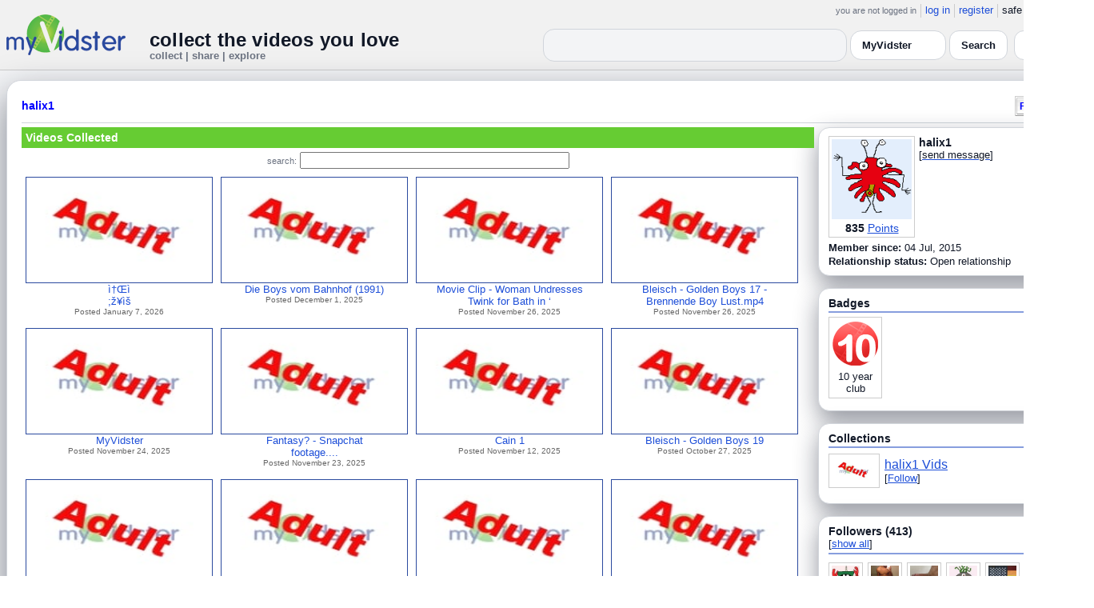

--- FILE ---
content_type: text/html; charset=UTF-8
request_url: https://www.myvidster.com/profile/halix1
body_size: 10018
content:

<!DOCTYPE HTML PUBLIC "-//W3C//DTD HTML 4.01 Transitional//EN" "http://www.w3.org/TR/html4/loose.dtd">
<html>
<head>
<title>MyVidster | halix1</title>
<meta http-equiv="Content-Type" content="text/html; charset=utf-8">
<meta name="description" content="">
<meta name="keywords" content="">
<link type="text/css" rel="stylesheet"  href="/css/style.css?type=css&v=144" />
<link type="text/css" rel="stylesheet"  href="/css/redmond/jquery-ui-1.8.22.custom.css?type=css&v=144" />
<link type="text/css" rel="stylesheet"  href="/css/smartbanner/jquery.smartbanner.css?type=css&v=144" />
<script type="text/javascript" src="/js/jquery-1.12.4.js?v=71"></script>
<script type="text/javascript" src="/js/jquery-migrate-1.4.1.js?v=71"></script>
<script type="text/javascript" src="/js/jquery-ui.min.js?v=71"></script>
<script type="text/javascript" src="/js/jquery.address-1.5.min.js?v=71"></script>
<script type="text/javascript" src="/js/myv_address.js?v=71"></script>
<script type="text/javascript" src="/js/jquery.qtip-1.0.0-rc3.min.js?v=71"></script>
<script type="text/javascript" src="/js/loadingoverlay.min.js?v=71"></script>
<script type="text/javascript" src="/js/vidster.js?v=71"></script>
<script type="text/javascript" src="/js/smartbanner/jquery.smartbanner.js?v=71"></script>
<script type="text/javascript" src="/js/feed.min.js?v=71"></script><script defer src="https://cdn.jsdelivr.net/npm/@cometchat/chat-embed@1.x.x/dist/main.js"></script><link rel="stylesheet" href="/prettyPhoto/css/prettyPhoto.css" type="text/css" media="screen" charset="utf-8" />
<script src="/prettyPhoto/js/jquery.prettyPhoto.js?v=5" type="text/javascript" charset="utf-8"></script>

<!-- Scoped modern styling for profile page (light/dark, matches other pages) -->
<style id="mv-profile-overrides">
  /* Theme tokens (light default) */
  #profile-page {
    --t-bg:#f3f4f6;
    --t-card:#ffffff;
    --t-border:#d1d5db;
    --t-text:#111827;
    --t-muted:#6b7280;
    --t-p1:#6d28d9;
    --t-p2:#a78bfa;
  }

  /* Dark theme overrides (same pattern as collection/channel) */
  html.dark #profile-page,
  body.dark #profile-page,
  .dark-mode #profile-page,
  .theme-dark #profile-page,
  [data-theme="dark"] #profile-page {
    --t-bg:#020617;
    --t-card:#020617;
    --t-border:#1f2937;
    --t-text:#e5e7eb;
    --t-muted:#9ca3af;
    --t-p1:#8b5cf6;
    --t-p2:#c4b5fd;
  }

  /* Canvas */
  #profile-page {
    background:var(--t-bg);
    color:var(--t-text);
    color-scheme:light dark;
    padding:12px 0 32px;
  }

  #profile-inner {
    max-width:1360px;
    margin:0 auto;
    padding:0 8px;
  }

  /* Main profile card (display_user output) */
  #profile-page .container3 {
    background:var(--t-card);
    border-radius:18px;
    border:1px solid var(--t-border);
    box-shadow:0 18px 45px rgba(15,23,42,.50);
    padding:16px 18px 20px;
  }

  /* Avoid old forced white backgrounds */
  #profile-page table {
    background:transparent !important;
  }

  /* Base typography + generic links */
  #profile-page td,
  #profile-page p,
  #profile-page span,
  #profile-page li {
    color:var(--t-text);
  }

  #profile-page a {
    color:var(--t-p1);
    text-decoration:none;
  }
  #profile-page a:hover {
    color:var(--t-p2);
    text-decoration:underline;
  }

  /* Headline styles for all profile section headers */
  #profile-page .home-header,
  #profile-page .collection_header,
  #profile-page .profile_header,
  #profile-page .profile_header_big,
  #profile-page .box_header,
  #profile-page .side_header,
  #profile-page .user_header,
  #profile-page .header,
  #profile-page .section_header,
  #profile-page .profile-title,
  #profile-page .profile_box_header {
    position:relative;
    padding-bottom:6px;
    margin-bottom:6px;
    font-weight:600;
    color:var(--t-text);
  }

  /* Gradient underline (matches 70% width pattern) */
  #profile-page .home-header::after,
  #profile-page .collection_header::after,
  #profile-page .profile_header::after,
  #profile-page .profile_header_big::after,
  #profile-page .box_header::after,
  #profile-page .side_header::after,
  #profile-page .section_header::after,
  #profile-page .profile-title::after,
  #profile-page .profile_box_header::after,
  #profile-page .user_header::after,
  #profile-page .header::after {
    content:"";
    position:absolute;
    left:0;
    bottom:0;
    height:2px;
    width:70%;
    border-radius:999px;
    background:linear-gradient(
        90deg,
        var(--t-p1) 0%,
        var(--t-p2) 60%,
        transparent 100%
    );
  }

  /* Right-rail / info boxes */
  #profile-page .right_box,
  #profile-page .side_box,
  #profile-page .details_video,
  #profile-page .details_ads {
    background:var(--t-card);
    border-radius:14px;
    border:1px solid var(--t-border);
    padding:10px 12px;
    box-shadow:0 12px 30px rgba(15,23,42,.45);
  }

  /* Pager at bottom of profile */
  #profile-page .pager a,
  #profile-page .pager span {
    font-size:11px;
  }

  #profile-page .pager a {
    padding:3px 6px;
    border-radius:999px;
    border:1px solid transparent;
  }
  #profile-page .pager a:hover {
    border-color:var(--t-p1);
    background:rgba(109,40,217,.08);
  }

  /* === Link + tag color rules to match video/collection pages === */

  /* LIGHT MODE: blue + underlined for tags + details links */
  html:not([data-theme="dark"]) #profile-page .tags a,
  html:not([data-theme="dark"]) #profile-page span.tags,
  html:not([data-theme="dark"]) #profile-page span.tags *,
  html:not([data-theme="dark"]) #profile-page .tags a *,
  html:not([data-theme="dark"]) #profile-page a.tag-link {
    color: var(--mvv-link-light) !important;
    -webkit-text-fill-color: var(--mvv-link-light) !important;
    text-decoration: underline !important;
  }

  html:not([data-theme="dark"]) #profile-page .details_video a,
  html:not([data-theme="dark"]) #profile-page .details_video a:visited {
    color: var(--mvv-link-light) !important;
    -webkit-text-fill-color: var(--mvv-link-light) !important;
    text-decoration: underline !important;
  }

  /* DARK MODE: lighter blue + underlined */
  html[data-theme="dark"] #profile-page .tags a,
  html[data-theme="dark"] #profile-page span.tags,
  html[data-theme="dark"] #profile-page span.tags *,
  html[data-theme="dark"] #profile-page .tags a *,
  html[data-theme="dark"] #profile-page a.tag-link {
    color: var(--mvv-link-dark) !important;
    -webkit-text-fill-color: var(--mvv-link-dark) !important;
    text-decoration: underline !important;
  }

  html[data-theme="dark"] #profile-page .details_video a,
  html[data-theme="dark"] #profile-page .details_video a:visited {
    color: var(--mvv-link-dark) !important;
    -webkit-text-fill-color: var(--mvv-link-dark) !important;
    text-decoration: underline !important;
  }

  /* Permission labels stay red in both modes (e.g., Adult) */
  #profile-page font[color="red"],
  #profile-page span[style*="red"],
  #profile-page a[style*="red"],
  #profile-page .permission,
  #profile-page .permissions {
    color:#ef4444 !important;
    -webkit-text-fill-color:#ef4444 !important;
  }
</style>

<!-- Google tag (gtag.js) -->
<script async src="https://www.googletagmanager.com/gtag/js?id=G-578CWQBKGV"></script>
<script>
  window.dataLayer = window.dataLayer || [];
  function gtag(){dataLayer.push(arguments);}
  gtag('js', new Date());

  gtag('config', 'G-578CWQBKGV');
</script>
<script type="text/javascript">
  function report_photo(name,id) {
        if (confirm('Report this photo?')) {
            x = {action:"report_photo", name:""+name+"", id:""+id+""};
            l='/processor.php';
            $("#report_photo").load(l,x);
        }
    }
  
  function block_user(disp_user_id,unblock) {
        if(unblock)
            var msg = "Unblock this user?";
        else
            var msg = "Block this user?"

        if (confirm(msg)) {
            x = {action:"block_user", disp_user_id:""+disp_user_id+"", unblock:""+unblock+""};
            l='/processor.php';
            $("#user_block").load(l,x);
        }
    }

  $(document).ready(function(){
    $("a[rel^='prettyPhoto']").prettyPhoto({
      markup: '<div class="pp_pic_holder"> \
                    <div class="ppt"> </div> \
                    <div class="pp_top"> \
                        <div class="pp_left"></div> \
                        <div class="pp_middle"></div> \
                        <div class="pp_right"></div> \
                    </div> \
                    <div class="pp_content_container"> \
                        <div class="pp_left"> \
                        <div class="pp_right"> \
                            <div class="pp_content"> \
                                <div class="pp_loaderIcon"></div> \
                                <div class="pp_fade"> \
                                    <a href="#" class="pp_expand" title="Expand the image">Expand</a> \
                                    <div class="pp_hoverContainer"> \
                                        <a class="pp_next" href="#">next</a> \
                                        <a class="pp_previous" href="#">previous</a> \
                                    </div> \
                                    <div id="pp_full_res"></div> \
                                    <div class="pp_details"> \
                                        <div class="pp_nav"> \
                                            <a href="#" class="pp_arrow_previous">Previous</a> \
                                            <p class="currentTextHolder">0/0</p> \
                                            <a href="#" class="pp_arrow_next">Next</a> \
                                        </div> \
                                        <p class="pp_description"></p> \
                                        <div id="report_photo"><a href="#" onclick="report_photo(\'halix1\',\'1914443\');">Report image</a></div> \
                                        <a class="pp_close" href="#">Close</a> \
                                    </div> \
                                </div> \
                            </div> \
                        </div> \
                        </div> \
                    </div> \
                    <div class="pp_bottom"> \
                        <div class="pp_left"></div> \
                        <div class="pp_middle"></div> \
                        <div class="pp_right"></div> \
                    </div> \
                </div> \
                <div class="pp_overlay"></div>'
    });
  });

</script>
</head>
<body>
<script>(function(){const k='theme',s=localStorage.getItem(k),d=matchMedia('(prefers-color-scheme: dark)').matches;document.documentElement.setAttribute('data-theme',(s==='light'||s==='dark')?s:(d?'dark':'light'));})();</script>
		<style id="modern-header-vars">
		:root{
		  --bg:#0b0f17;
		  --text:#e5e7eb;
		  --muted:#9ca3af;
		  --card:#121826;
		  --border:#1f2937;
		  --accent:#60a5fa;
		  --accent-strong:#3b82f6;
		}
		@media (prefers-color-scheme: light){
		  :root{
		    --bg:#ffffff; --text:#111827; --muted:#6b7280; --card:#fafafc; --border:#e5e7eb;
		    --accent:#2563eb; --accent-strong:#1d4ed8;
		  }
		}
		html, body { background: var(--bg); }
		#myv_header, #myv_header * { color: var(--text); }
		#myv_header a { color: var(--accent); text-decoration: none; }
		#myv_header a:hover { color: var(--accent-strong); text-decoration: underline; }
		.home-header { font-size:20px; font-weight:700; letter-spacing:.2px; }
		.home-sub { color: var(--muted); font-size:12px; }
		.theme-toggle { padding:6px 10px; border:1px solid var(--border); background:var(--card); color:var(--text); border-radius:10px; cursor:pointer; }
		</style>
		   <div class="container" id="myv_header" style="padding-top:5px;">
				<table width="1360" border="0" align="center" cellspacing="0" cellpadding="0">
					<tr>
						<td>
							<table width="100%" cellspacing="0" cellpadding="0" border="0">
								<tr>
									<td width="165" valign="bottom">
										<table width="100%" cellspacing="0" cellpadding="0" border="0">
											<tr>
												<td ><a href="/"><IMG SRC="/images/myvidster_logo.png?v=1" BORDER="0"></a></td>
											</tr>
										</table>
									</td>
									<td><IMG SRC="/images/spacer.gif" WIDTH="8" HEIGHT="1" BORDER="0" ALT=""></td>
									<td valign="top">
										<table width="100%" cellspacing="0" cellpadding="0" border="0">
											<tr>
												<td align="right"><ul id="sddm">
						<li><span class="postdate">you are not logged in</span></li>
						<li><a href="/user/">log in</a></li>
						<li><a href="/user/registration.php">register</a></li>
						<li class="last">safe browsing: <a href="#" onClick="if (confirm('To disable safe browsing you must be at least 18 years of age.')) window.location='/disable_filter.php'">on</a></li>
					</ul></td>
											</tr>
											<tr>
												<td><IMG SRC="/images/spacer.gif" WIDTH="1" HEIGHT="8" BORDER="0" ALT=""></td>
											</tr>
											<tr>
												<td align="right">
													<table width="100%" cellspacing="0" cellpadding="0" border="0"><tr>
														<td valign="bottom" align="left"><span class="home-header">collect the videos you love</span><br><span class="home-sub">collect | share | explore</span></td>
														<td align="right">
															<script type="text/javascript">
						$(function() {
							$("#q")
							.bind( "keydown", function( event ) {
								if ( event.keyCode === $.ui.keyCode.TAB &&
										$( this ).data( "autocomplete" ).menu.active ) {
									event.preventDefault();
								}
							})
							.autocomplete({
								source: function( request, response ) {
									$.getJSON( "/search_callback.php?type=search", {
										term: extractLast( request.term )
									}, response );
								},
								search: function() {
									var term = extractLast( this.value );
									if ( term.length < 2 ) {
										return false;
									}
								},
								focus: function() { return false; },
								select: function( event, ui ) {
									var terms = split( this.value );
									terms.pop();
									terms.push( ui.item.value );
									terms.push( "" );
									this.value = terms.join( " " );
									return false;
								},
								minLength: 2,
								delay: 100
							});
						});
					</script>
					<div class="ui-widget">
						<form name="searchForm" id="searchForm" method="get" action="/search/">
							<input type="text" name="q" id="q" maxlength="175" value="" size="50">
							<select name="filter_by" class="filter_by">
				<option value="myvidster" selected>MyVidster</option>
				<option value="web">web</option>
				<option value="profiles">profiles</option>
				<option value="groups">groups</option>
				</select>
							<input type="submit" value="Search">
						</form>
					</div>
															
														</td><td><!-- Minimal add: the toggle button -->
															<button id="themeToggle" class="theme-toggle" style="margin-left:8px;margin-bottom:2px;">🌙 Dark</button></td></tr>
													</table>
												</td>
											</tr>
										</table>
									</td>
								</tr>
							</table>
						</td>
					</tr>
					<tr>
						<td><IMG SRC="/images/spacer.gif" WIDTH="1" HEIGHT="10" BORDER="0" ALT=""></td>
					</tr>
				</table>
			</div>
			<!-- Minimal add: click handler -->
			<script>(function(){var b=document.getElementById("themeToggle");if(!b)return;var H=document.documentElement,k="theme";function L(){b.textContent=H.getAttribute("data-theme")==="dark"?"☀️ Light":"🌙 Dark"}b.addEventListener("click",function(){var n=H.getAttribute("data-theme")==="dark"?"light":"dark";H.setAttribute("data-theme",n);localStorage.setItem(k,n);L()});L()})();</script>
			
<div id="profile-page">
  <div id="profile-inner" class="container2">
    <table align="center" width="1360" cellspacing="0" cellpadding="0" border="0">
        <tr>
          <td>
            <div class="container3">
              <table align="center" width="100%" cellpadding="0"
		cellspacing="0" border="0">
			<tr><td align="left" valign="top"><div class="details_header">
						<table width="100%" cellpadding="0" cellspacing="0">
						<tr><td align="left"><a name="channel"></a><h2><a href="/profile/halix1">halix1</a></h2></td><td align="right" valign="top"><button name="subscribe" class="mybutton" onClick="window.location='/subscriptions/&action=add&action_id=1914443&action_type=user'" />Follow user</button></td></tr>
			</table></div></td></tr>
			<tr><td><IMG SRC="//cdn2.myvidster.com/images/spacer.gif" WIDTH="1" HEIGHT="5" BORDER="0"></td></tr>
			<tr><td><table width="100%" align='center' border="0" cellpadding="0"
					cellspacing="0">
			<tr><td align="left" valign="top" width="995"><div class="details3">
			<table width="100%" cellpadding="0" cellspacing="0" border="0">
			<tr><td><div id="infobox2"><table cellspacing="0" cellpadding="0" width="100%"><tr><td><h2>Videos Collected</h2></td></tr></table></div></td></tr>
			<tr><td><IMG SRC="//cdn2.myvidster.com/images/spacer.gif" WIDTH="1" HEIGHT="5" BORDER="0"></td></tr>
			<tr><td><div align="center" style=""><form name="searchForm" id="searchForm" method="get" action="/search/">
							<span class="postdate">search:</span> <input type="text" name="q" id="q" maxlength="132" value="" size="40">
							<input type="hidden" name="filter_by" value="user_1914443">
						</form>
					</div></td></tr>
			<tr><td><div id="thumb_space"><table cellpadding=0 cellspacing=0 width="100%"><tr><td><div id="thumbnail-container" class="clearfix"><ul class="slides clearfix"><li class="thumbnail">
						<a href='/video/581007256/' class="fetch_preview" id="3a229c1e24c336a66293086ddd753082"><img class="photos" width="230" height="129" src="//cdn2.myvidster.com/images/adult.jpg"></a>
					<div class="mvp_grid_panel_title">
						<a href="/video/581007256/">&igrave;&dagger;&OElig;&igrave<br>;ž&yen;&igrave;&scaron;</a>
					</div>
					<div class='mvp_grid_panel_details'>
						Posted January 7, 2026
					</div></li>
<li class="thumbnail">
						<a href='/video/562166271/Die_Boys_vom_Bahnhof_1991' class="fetch_preview" id="fb0cb44dca63812cb61559ff192bdd07"><img class="photos" width="230" height="129" src="//cdn2.myvidster.com/images/adult.jpg"></a>
					<div class="mvp_grid_panel_title">
						<a href="/video/562166271/Die_Boys_vom_Bahnhof_1991">Die Boys vom Bahnhof (1991)</a>
					</div>
					<div class='mvp_grid_panel_details'>
						Posted December 1, 2025
					</div></li>
<li class="thumbnail">
						<a href='/video/560470167/Movie_Clip_-_Woman_Undresses_Twink_for_Bath_in_Summer_of_85' class="fetch_preview" id="784250d5ec0fa7a2e36f57573eaceabf"><img class="photos" width="230" height="129" src="//cdn2.myvidster.com/images/adult.jpg"></a>
					<div class="mvp_grid_panel_title">
						<a href="/video/560470167/Movie_Clip_-_Woman_Undresses_Twink_for_Bath_in_Summer_of_85">Movie Clip - Woman Undresses<br>Twink for Bath in &lsquo;</a>
					</div>
					<div class='mvp_grid_panel_details'>
						Posted November 26, 2025
					</div></li>
<li class="thumbnail">
						<a href='/video/560467808/Bleisch_-_Golden_Boys_17_-_Brennende_Boy_Lustmp4' class="fetch_preview" id="946f6fdd21b0f8482750b57fde1f4e05"><img class="photos" width="230" height="129" src="//cdn2.myvidster.com/images/adult.jpg"></a>
					<div class="mvp_grid_panel_title">
						<a href="/video/560467808/Bleisch_-_Golden_Boys_17_-_Brennende_Boy_Lustmp4">Bleisch - Golden Boys 17 -<br>Brennende Boy Lust.mp4</a>
					</div>
					<div class='mvp_grid_panel_details'>
						Posted November 26, 2025
					</div></li>
<div class="empty_clear_floats" style="height: 5px"></div><li class="thumbnail">
						<a href='/video/559432522/MyVidster' class="fetch_preview" id="ee9d3aebc36abcee86d230c05a8074d5"><img class="photos" width="230" height="129" src="//cdn2.myvidster.com/images/adult.jpg"></a>
					<div class="mvp_grid_panel_title">
						<a href="/video/559432522/MyVidster">MyVidster</a>
					</div>
					<div class='mvp_grid_panel_details'>
						Posted November 24, 2025
					</div></li>
<li class="thumbnail">
						<a href='/video/558890977/Fantasy_-_Snapchat_footage' class="fetch_preview" id="a36a8ab7285da35b1ce34df8e00a1869"><img class="photos" width="230" height="129" src="//cdn2.myvidster.com/images/adult.jpg"></a>
					<div class="mvp_grid_panel_title">
						<a href="/video/558890977/Fantasy_-_Snapchat_footage">Fantasy? - Snapchat<br>footage....</a>
					</div>
					<div class='mvp_grid_panel_details'>
						Posted November 23, 2025
					</div></li>
<li class="thumbnail">
						<a href='/video/555501421/Cain_1' class="fetch_preview" id="d54341fe0dd01b9628c76cc6f154c634"><img class="photos" width="230" height="129" src="//cdn2.myvidster.com/images/adult.jpg"></a>
					<div class="mvp_grid_panel_title">
						<a href="/video/555501421/Cain_1">Cain 1</a>
					</div>
					<div class='mvp_grid_panel_details'>
						Posted November 12, 2025
					</div></li>
<li class="thumbnail">
						<a href='/video/549566770/Bleisch_-_Golden_Boys_19' class="fetch_preview" id="baed181a014da001d1f7b34cd42faf67"><img class="photos" width="230" height="129" src="//cdn2.myvidster.com/images/adult.jpg"></a>
					<div class="mvp_grid_panel_title">
						<a href="/video/549566770/Bleisch_-_Golden_Boys_19">Bleisch - Golden Boys 19</a>
					</div>
					<div class='mvp_grid_panel_details'>
						Posted October 27, 2025
					</div></li>
<div class="empty_clear_floats" style="height: 5px"></div><li class="thumbnail">
						<a href='/video/549531606/Vintag_30_Txxxcom' class="fetch_preview" id="721508b379d4185397c744f123e3f827"><img class="photos" width="230" height="129" src="//cdn2.myvidster.com/images/adult.jpg"></a>
					<div class="mvp_grid_panel_title">
						<a href="/video/549531606/Vintag_30_Txxxcom">Vintag 30 | Txxx.com</a>
					</div>
					<div class='mvp_grid_panel_details'>
						Posted October 27, 2025
					</div></li>
<li class="thumbnail">
						<a href='/video/537118195/Brothers_baited_together_on_cam_-_wank_and_show_ass' class="fetch_preview" id="8ba55dcdf8fb18d657680e44f8274c45"><img class="photos" width="230" height="129" src="//cdn2.myvidster.com/images/adult.jpg"></a>
					<div class="mvp_grid_panel_title">
						<a href="/video/537118195/Brothers_baited_together_on_cam_-_wank_and_show_ass">Brothers baited together on<br>cam - wank and show ass</a>
					</div>
					<div class='mvp_grid_panel_details'>
						Posted September 18, 2025
					</div></li>
<li class="thumbnail">
						<a href='/video/537048435/GTS_-_Nackte_russische_Twinks' class="fetch_preview" id="b9d3c0dc9ba84bb4e98d6e6b6ebd586c"><img class="photos" width="230" height="129" src="//cdn2.myvidster.com/images/adult.jpg"></a>
					<div class="mvp_grid_panel_title">
						<a href="/video/537048435/GTS_-_Nackte_russische_Twinks">GTS - Nackte russische Twinks</a>
					</div>
					<div class='mvp_grid_panel_details'>
						Posted September 18, 2025
					</div></li>
<li class="thumbnail">
						<a href='/video/537047553/Deflowing_the_neighrbour' class="fetch_preview" id="a209e5b2911387428d3eda6e198bf90b"><img class="photos" width="230" height="129" src="//cdn2.myvidster.com/images/adult.jpg"></a>
					<div class="mvp_grid_panel_title">
						<a href="/video/537047553/Deflowing_the_neighrbour">Deflowing the neighrbour</a>
					</div>
					<div class='mvp_grid_panel_details'>
						Posted September 18, 2025
					</div></li>
<div class="empty_clear_floats" style="height: 5px"></div><li class="thumbnail">
						<a href='/video/530158595/18-year-old_teenagers_like_to_fuck_in_the_shower' class="fetch_preview" id="260d617029351c05beef0982ac301792"><img class="photos" width="230" height="129" src="//cdn2.myvidster.com/images/adult.jpg"></a>
					<div class="mvp_grid_panel_title">
						<a href="/video/530158595/18-year-old_teenagers_like_to_fuck_in_the_shower">18-year-old teenagers like to<br>fuck in the shower</a>
					</div>
					<div class='mvp_grid_panel_details'>
						Posted April 16, 2025
					</div></li>
<li class="thumbnail">
						<a href='/video/500272754/cute_boy_jerked_n_cums' class="fetch_preview" id="12f18adac568d1a40be24da279374dc1"><img class="photos" width="230" height="129" src="//cdn2.myvidster.com/images/adult.jpg"></a>
					<div class="mvp_grid_panel_title">
						<a href="/video/500272754/cute_boy_jerked_n_cums">cute boy jerked n cums</a>
					</div>
					<div class='mvp_grid_panel_details'>
						Posted January 22, 2025
					</div></li>
<li class="thumbnail">
						<a href='/video/482596944/GayForIt_-_Free_Gay_Porn_Videos_-_Carnival_full_movie' class="fetch_preview" id="1c5cc332342486d85e4dc322713a439c"><img class="photos" width="230" height="129" src="//cdn2.myvidster.com/images/adult.jpg"></a>
					<div class="mvp_grid_panel_title">
						<a href="/video/482596944/GayForIt_-_Free_Gay_Porn_Videos_-_Carnival_full_movie">GayForIt - Free Gay Porn<br>Videos - Carnival (full movie</a>
					</div>
					<div class='mvp_grid_panel_details'>
						Posted December 7, 2024
					</div></li>
<li class="thumbnail">
						<a href='/video/478851994/Cute_Teen_-_1497707' class="fetch_preview" id="bf837d1b8a5bec9ba452bbf72b5186f8"><img class="photos" width="230" height="129" src="//cdn2.myvidster.com/images/adult.jpg"></a>
					<div class="mvp_grid_panel_title">
						<a href="/video/478851994/Cute_Teen_-_1497707">Cute Teen - 1497707</a>
					</div>
					<div class='mvp_grid_panel_details'>
						Posted November 28, 2024
					</div></li>
<div class="empty_clear_floats" style="height: 5px"></div></ul></div></td></tr><tr><td align="right"><div class="pagination"><span class="disabled" >&lt; prev</span><span class="current">1</span><a href="#user"
						rel="address:/2 nofollow"
						onClick="display_user('1914443','2','16','306');">2</a><a href="#user"
						rel="address:/3 nofollow"
						onClick="display_user('1914443','3','16','306');">3</a><a href="#user"
						rel="address:/4 nofollow"
						onClick="display_user('1914443','4','16','306');">4</a><a href="#user"
						rel="address:/5 nofollow"
						onClick="display_user('1914443','5','16','306');">5</a><a href="#user"
						rel="address:/6 nofollow"
						onClick="display_user('1914443','6','16','306');">6</a><a href="#user"
						rel="address:/7 nofollow"
						onClick="display_user('1914443','7','16','306');">7</a><a href="#user"
						rel="address:/8 nofollow"
						onClick="display_user('1914443','8','16','306');">8</a><a href="#user"
						rel="address:/9 nofollow"
						onClick="display_user('1914443','9','16','306');">9</a>...<a href="#user"
					rel="address:/19 nofollow"
					onClick="display_user('1914443','19','16','306');">19</a><a href="#user"
					rel="address:/20 nofollow"
					onClick="display_user('1914443','20','16','306');">20</a><a href="javascript:void(0);" 
				rel="address:/2 nofollow"
				onclick="display_user('1914443','2','16','306');" >next &gt;</a></div>
</td></tr></table></div><script type="text/javascript">
					 $(document).ready(function(){
						if ($.address.pathNames() > 1) {
							display_user(1914443,$.address.pathNames(),16);
						}			
					});
				</script></td></tr></table></div></td>
		<td><IMG SRC="//cdn2.myvidster.com/images/spacer.gif" WIDTH="5" HEIGHT="1" BORDER="0"></td>
		<td valign="top" width=""><table cellpadding=0 cellspacing=0 width="100%">
			<tr><td><div class="details_video">
					<table cellpadding=0 cellspacing=0 width="100%" border=0>	
						<tr><td>
								<div style="position:relative;">
								<div class="vidthumbnail" style="margin-right:5px;">
								<a href="https://www.gravatar.com/avatar/c1252b0bbee5ecb816f5b763ad10e4e6?s=100&d=monsterid&r=pg&forcedefault=1" rel="prettyPhoto">
									<img src="https://www.gravatar.com/avatar/c1252b0bbee5ecb816f5b763ad10e4e6?s=100&d=monsterid&r=pg&forcedefault=1" width="100" height="100">
								</a>
							
							<div align="center"style="font-size:14px; padding-top: 3px;">
								
								<b>835</b>
							<a id='test' href="/docs/help#q15" class="test">Points</a>	
							</div>			
							</div>			 
							<script type="text/javascript">
							// Create the tooltips only on document load
							$(document).ready(function() 
							{
							   // Match all link elements with href attributes within the content div
							   $('#test').qtip(
							   {
							   		content: '<div style ="padding-left: 10px;"> To earn points:<li>Flag videos as broken/inappropriate</li><li>Add filters to videos that have none</li><a href="/docs/help#q15">Tell me more!</a></div>',
							    	position: {
						            	corner: {
							               target: 'bottomRight', // Position the tooltip above the link
							               tooltip: 'topLeft'
						            	},
							            adjust: {
							               screen: true // Keep the tooltip on-screen at all times
							            }
						         	},
						         	show: { 
							            solo: true,
										delay: 800
							        },
						         	hide: {
										delay: 200,
										fixed: true
									},
									events: {
										render: function(event, api) {
											api.set('hide.event', false);
										}
									},
						        	style: {
							            tip: true,
							            border: {
							               width: 0,
							               radius: 4,
							               color: '#5CDE58'
							            },
							            name: 'light', // Use the default light style
							            width: 250 // Set the tooltip width
						        	}
							   });
							});
							</script>
							<h2>halix1</h2>[<a href="/user/?errorcode=2&redirect=%2Fuser%2Fhome.php%3Fredirect%3D%252Fprofile%2Fhalix1" title="Send halix1 a private message"><span id="online_status">send message</span></a>]
								<div style="top:0px;right:0px;position:absolute;"><a href="/rss/user/1914443"><img src="//cdn2.myvidster.com/images/rss_28.png" border="0" title="RSS feed"></a></div>
								</div>
						</td></tr>
						<tr><td><IMG SRC="//cdn2.myvidster.com/images/spacer.gif" WIDTH="1" HEIGHT="5" BORDER="0"></td></tr>
						<tr><td><B>Member since:</B> 04 Jul, 2015</td></tr>
						
						
						<tr><td><IMG SRC="//cdn2.myvidster.com/images/spacer.gif" WIDTH="1" HEIGHT="2" BORDER="0"></td></tr>
						<tr><td><B>Relationship status:</B> Open relationship</td></tr>
						
					</table>
				</div></td></tr>
			<tr><td><IMG SRC="//cdn2.myvidster.com/images/spacer.gif" WIDTH="1" HEIGHT="15" BORDER="0"></td></tr>
			
			<tr><td><div class="details_video">
					<table cellpadding=0 cellspacing=0 width="100%">	
						<tr><td><h2>Badges</h2></td></tr>
						<tr>
							<td><img src="//cdn2.myvidster.com/images/spacer.gif" width="1" height="2" border="0" alt=""></td>
						</tr>
						<tr>
							<td><div class="border2"><img src="//cdn2.myvidster.com/images/spacer.gif" width="300" height="5" border="0" alt=""></div></td>
						</tr>
						<tr><td>
							<div class="badge"><img src="//cdn2.myvidster.com/images/badges/yearclub10.png?v=1" title="10 year club"><div style="margin-top:5px;">10 year<br>club</div></div>
						</td></tr>
					</table>
				</div></td></tr>
			<tr>
			<tr><td><IMG SRC="//cdn2.myvidster.com/images/spacer.gif" WIDTH="1" HEIGHT="15" BORDER="0"></td></tr>
			<tr><td><div class="details_video">
					<table cellpadding=0 cellspacing=0 width="100%">	
						<tr><td><h2>Collections</h2></td></tr>
						<tr>
							<td><img src="//cdn2.myvidster.com/images/spacer.gif" width="1" height="2" border="0" alt=""></td>
						</tr>
						<tr>
							<td><div class="border2"><img src="//cdn2.myvidster.com/images/spacer.gif" width="300" height="5" border="0" alt=""></div></td>
						</tr>
						<tr><td><ul class="vid_list"><li><div style="display: block;height:50px;"><div class="vidthumbnail" style="margin-right:6px;margin-bottom:6px;">
					<a href="/collection/993190"><img src="//cdn2.myvidster.com/images/adult.jpg" height="35" width="56" border="0" alt="thumbnail" title="halix1 Vids"></a></div><div style="padding-top:5px;"><a href="/collection/993190" style="font-size:16px;">halix1 Vids</a><BR>[<a href="/subscriptions/&action=add&action_id=993190&action_type=gallery">Follow</a>]</div></div></li></ul></td></tr>
						
					</table>
				</div></td></tr>
			<tr><td><IMG SRC="//cdn2.myvidster.com/images/spacer.gif" WIDTH="1" HEIGHT="15" BORDER="0"></td></tr>
			
			<tr><td><div class="details_video">
					<table cellpadding=0 cellspacing=0 width="100%">	
						<tr><td><h2>Followers (413)</h2> [<a href="/profile/halix1/followers">show all</a>]</td></tr>
						<tr>
							<td><img src="//cdn2.myvidster.com/images/spacer.gif" width="1" height="4" border="0" alt=""></td>
						</tr>
						<tr>
							<td><div class="border2"><img src="//cdn2.myvidster.com/images/spacer.gif" width="300" height="5" border="0" alt=""></div></td>
						</tr>
						<tr><td><div class="users"><div class="vidthumbnail" style="margin-right:6px;margin-bottom:6px;">
						<a href="/profile/Marc69au"><img src="https://cdn2.myvidster.com/user/images/profile/349047_sm.jpg?v=1432185131" height="35" width="35" border="0" alt="thumbnail" title="Marc69au" ></a>
						</div><div class="vidthumbnail" style="margin-right:6px;margin-bottom:6px;">
						<a href="/profile/Bbrye"><img src="https://cdn2.myvidster.com/user/images/profile/532451_sm.jpg?v=1437907981" height="35" width="35" border="0" alt="thumbnail" title="Bbrye" ></a>
						</div><div class="vidthumbnail" style="margin-right:6px;margin-bottom:6px;">
						<a href="/profile/ossi2025"><img src="https://cdn2.myvidster.com/user/images/profile/2141872_sm.jpg?v=1604063370" height="35" width="35" border="0" alt="thumbnail" title="ossi2025" ></a>
						</div><div class="vidthumbnail" style="margin-right:6px;margin-bottom:6px;">
						<a href="/profile/yngbgfan216"><img src="https://cdn2.myvidster.com/user/images/profile/361233_sm.jpg?v=1557929690" height="35" width="35" border="0" alt="thumbnail" title="yngbgfan216" ></a>
						</div><div class="vidthumbnail" style="margin-right:6px;margin-bottom:6px;">
						<a href="/profile/l3g3nd"><img src="https://cdn2.myvidster.com/user/images/profile/486348_sm.jpg?v=1521474908" height="35" width="35" border="0" alt="thumbnail" title="l3g3nd" ></a>
						</div><div class="vidthumbnail" style="margin-right:6px;margin-bottom:6px;">
						<a href="/profile/cheekybee"><img src="https://cdn2.myvidster.com/user/images/profile/310021_sm.jpg?v=1431571767" height="35" width="35" border="0" alt="thumbnail" title="cheekybee" ></a>
						</div><div class="vidthumbnail" style="margin-right:6px;margin-bottom:6px;">
						<a href="/profile/cubbyguysatx"><img src="https://cdn2.myvidster.com/user/images/profile/725645_sm.jpg?v=1461383615" height="35" width="35" border="0" alt="thumbnail" title="cubbyguysatx" ></a>
						</div><div class="vidthumbnail" style="margin-right:6px;margin-bottom:6px;">
						<a href="/profile/DmCconn"><img src="https://cdn2.myvidster.com/user/images/profile/2474939_sm.jpg?v=1535604747" height="35" width="35" border="0" alt="thumbnail" title="DmCconn" ></a>
						</div><div class="vidthumbnail" style="margin-right:6px;margin-bottom:6px;">
						<a href="/profile/pedro_67"><img src="https://cdn2.myvidster.com/user/images/profile/722106_sm.jpg?v=1501219200" height="35" width="35" border="0" alt="thumbnail" title="pedro_67" ></a>
						</div><div class="vidthumbnail" style="margin-right:6px;margin-bottom:6px;">
						<a href="/profile/Honoapiilani"><img src="https://cdn2.myvidster.com/user/images/profile/11356_sm.jpg?v=1320954316" height="35" width="35" border="0" alt="thumbnail" title="Honoapiilani" ></a>
						</div><div class="vidthumbnail" style="margin-right:6px;margin-bottom:6px;">
						<a href="/profile/drno2007"><img src="https://cdn2.myvidster.com/user/images/profile/650416_sm.jpg?v=1403095637" height="35" width="35" border="0" alt="thumbnail" title="drno2007" ></a>
						</div><div class="vidthumbnail" style="margin-right:6px;margin-bottom:6px;">
						<a href="/profile/Rybobss"><img src="https://cdn2.myvidster.com/user/images/profile/2701116_sm.jpg?v=1595890884" height="35" width="35" border="0" alt="thumbnail" title="Rybobss" ></a>
						</div><div class="vidthumbnail" style="margin-right:6px;margin-bottom:6px;">
						<a href="/profile/JOESome"><img src="https://cdn2.myvidster.com/user/images/profile/1902389_sm.jpg?v=1534390050" height="35" width="35" border="0" alt="thumbnail" title="JOESome" ></a>
						</div><div class="vidthumbnail" style="margin-right:6px;margin-bottom:6px;">
						<a href="/profile/RobertClaxton"><img src="https://cdn2.myvidster.com/user/images/profile/421382_sm.jpg?v=1666478734" height="35" width="35" border="0" alt="thumbnail" title="RobertClaxton" ></a>
						</div><div class="vidthumbnail" style="margin-right:6px;margin-bottom:6px;">
						<a href="/profile/gaypornpunk"><img src="https://cdn2.myvidster.com/user/images/profile/2812874_sm.jpg?v=1566934733" height="35" width="35" border="0" alt="thumbnail" title="gaypornpunk" ></a>
						</div><div class="vidthumbnail" style="margin-right:6px;margin-bottom:6px;">
						<a href="/profile/amber546kc"><img src="https://cdn2.myvidster.com/user/images/profile/2864079_sm.jpg?v=1569983488" height="35" width="35" border="0" alt="thumbnail" title="amber546kc" ></a>
						</div><div class="vidthumbnail" style="margin-right:6px;margin-bottom:6px;">
						<a href="/profile/dennysroberti"><img src="https://cdn2.myvidster.com/user/images/profile/406805_sm.jpg?v=1407076326" height="35" width="35" border="0" alt="thumbnail" title="dennysroberti" ></a>
						</div><div class="vidthumbnail" style="margin-right:6px;margin-bottom:6px;">
						<a href="/profile/otb3168"><img src="https://cdn2.myvidster.com/user/images/profile/2068148_sm.jpg?v=1471897703" height="35" width="35" border="0" alt="thumbnail" title="otb3168" ></a>
						</div><div class="vidthumbnail" style="margin-right:6px;margin-bottom:6px;">
						<a href="/profile/shirty44"><img src="https://cdn2.myvidster.com/user/images/profile/388586_sm.jpg?v=1700493810" height="35" width="35" border="0" alt="thumbnail" title="shirty44" ></a>
						</div><div class="vidthumbnail" style="margin-right:6px;margin-bottom:6px;">
						<a href="/profile/Atch666"><img src="https://cdn2.myvidster.com/user/images/profile/766555_sm.jpg?v=1556732413" height="35" width="35" border="0" alt="thumbnail" title="Atch666" ></a>
						</div><div class="vidthumbnail" style="margin-right:6px;margin-bottom:6px;">
						<a href="/profile/LucasWagner64"><img src="https://cdn2.myvidster.com/user/images/profile/2370175_sm.jpg?v=1520176484" height="35" width="35" border="0" alt="thumbnail" title="LucasWagner64" ></a>
						</div><div class="vidthumbnail" style="margin-right:6px;margin-bottom:6px;">
						<a href="/profile/nadotec"><img src="https://cdn2.myvidster.com/user/images/profile/1885773_sm.jpg?v=1577936287" height="35" width="35" border="0" alt="thumbnail" title="nadotec" ></a>
						</div><div class="vidthumbnail" style="margin-right:6px;margin-bottom:6px;">
						<a href="/profile/Hotmaletop"><img src="https://cdn2.myvidster.com/user/images/profile/205318_sm.jpg?v=1496504775" height="35" width="35" border="0" alt="thumbnail" title="Hotmaletop" ></a>
						</div><div class="vidthumbnail" style="margin-right:6px;margin-bottom:6px;">
						<a href="/profile/Ian6966"><img src="https://cdn2.myvidster.com/user/images/profile/256789_sm.jpg?v=1469672380" height="35" width="35" border="0" alt="thumbnail" title="Ian6966" ></a>
						</div><div class="vidthumbnail" style="margin-right:6px;margin-bottom:6px;">
						<a href="/profile/aber2"><img src="https://cdn2.myvidster.com/user/images/profile/489508_sm.jpg?v=1431054776" height="35" width="35" border="0" alt="thumbnail" title="aber2" ></a>
						</div><div class="vidthumbnail" style="margin-right:6px;margin-bottom:6px;">
						<a href="/profile/Jerseyboyy9322"><img src="https://cdn2.myvidster.com/user/images/profile/2316790_sm.jpg?v=1537919482" height="35" width="35" border="0" alt="thumbnail" title="Jerseyboyy9322" ></a>
						</div><div class="vidthumbnail" style="margin-right:6px;margin-bottom:6px;">
						<a href="/profile/kyute1012"><img src="https://cdn2.myvidster.com/user/images/profile/1973400_sm.jpg?v=1457997825" height="35" width="35" border="0" alt="thumbnail" title="kyute1012" ></a>
						</div><div class="vidthumbnail" style="margin-right:6px;margin-bottom:6px;">
						<a href="/profile/SC0TTY"><img src="https://cdn2.myvidster.com/user/images/profile/2014732_sm.png?v=1580358922" height="35" width="35" border="0" alt="thumbnail" title="SC0TTY" ></a>
						</div><div class="vidthumbnail" style="margin-right:6px;margin-bottom:6px;">
						<a href="/profile/Eddydiassnhizhnds"><img src="https://cdn2.myvidster.com/user/images/profile/617967_sm.jpg?v=1557336705" height="35" width="35" border="0" alt="thumbnail" title="Eddydiassnhizhnds" ></a>
						</div><div class="vidthumbnail" style="margin-right:6px;margin-bottom:6px;">
						<a href="/profile/apaches2013"><img src="https://cdn2.myvidster.com/user/images/profile/189675_sm.jpg?v=1376280099" height="35" width="35" border="0" alt="thumbnail" title="apaches2013" ></a>
						</div></div></td></tr>
					</table>
				</div></td></tr>
			<tr><td><IMG SRC="//cdn2.myvidster.com/images/spacer.gif" WIDTH="1" HEIGHT="15" BORDER="0"></td></tr>

			<tr><td><div class="details_video">
						<table cellpadding=0 cellspacing=0 width="100%">	
						<tr><td><h2>Following (150)</h2> [<a href="/profile/halix1/following">show all</a>]</td></tr>
						<tr>
							<td><img src="//cdn2.myvidster.com/images/spacer.gif" width="1" height="4" border="0" alt=""></td>
						</tr>
						<tr>
							<td><div class="border2"><img src="//cdn2.myvidster.com/images/spacer.gif" width="300" height="5" border="0" alt=""></div></td>
						</tr>
						<tr><td><div class="users"><div class="vidthumbnail" style="margin-right:6px;margin-bottom:6px;">
								<a href="/profile/Honoapiilani"><img src="https://cdn2.myvidster.com/user/images/profile/11356_sm.jpg?v=1320954316" height="35" width="35" border="0" alt="thumbnail" title="Honoapiilani" ></a>
								</div><div class="vidthumbnail" style="margin-right:6px;margin-bottom:6px;">
								<a href="/profile/Andy1990"><img src="https://cdn2.myvidster.com/user/images/profile/374720_sm.jpg?v=1368391596" height="35" width="35" border="0" alt="thumbnail" title="Andy1990" ></a>
								</div><div class="vidthumbnail" style="margin-right:6px;margin-bottom:6px;">
								<a href="/profile/knawb"><img src="https://cdn2.myvidster.com/user/images/profile/113769_sm.jpg?v=1448313279" height="35" width="35" border="0" alt="thumbnail" title="knawb" ></a>
								</div><div class="vidthumbnail" style="margin-right:6px;margin-bottom:6px;">
								<a href="/profile/wserna88"><img src="https://cdn2.myvidster.com/user/images/profile/2949082_sm.jpg?v=1662780824" height="35" width="35" border="0" alt="thumbnail" title="wserna88" ></a>
								</div><div class="vidthumbnail" style="margin-right:6px;margin-bottom:6px;">
								<a href="/profile/apaches2013"><img src="https://cdn2.myvidster.com/user/images/profile/189675_sm.jpg?v=1376280099" height="35" width="35" border="0" alt="thumbnail" title="apaches2013" ></a>
								</div><div class="vidthumbnail" style="margin-right:6px;margin-bottom:6px;">
								<a href="/profile/Verdin2"><img src="https://cdn2.myvidster.com/user/images/profile/1952366_sm.jpg?v=1466975031" height="35" width="35" border="0" alt="thumbnail" title="Verdin2" ></a>
								</div><div class="vidthumbnail" style="margin-right:6px;margin-bottom:6px;">
								<a href="/profile/checop"><img src="https://cdn2.myvidster.com/user/images/profile/2411986_sm.jpg?v=1588446918" height="35" width="35" border="0" alt="thumbnail" title="checop" ></a>
								</div><div class="vidthumbnail" style="margin-right:6px;margin-bottom:6px;">
								<a href="/profile/nmpd"><img src="https://cdn2.myvidster.com/user/images/profile/187066_sm.jpg?v=1507589101" height="35" width="35" border="0" alt="thumbnail" title="nmpd" ></a>
								</div><div class="vidthumbnail" style="margin-right:6px;margin-bottom:6px;">
								<a href="/profile/hawksbillcrag"><img src="https://cdn2.myvidster.com/user/images/profile/2035624_sm.jpg?v=1491098372" height="35" width="35" border="0" alt="thumbnail" title="hawksbillcrag" ></a>
								</div><div class="vidthumbnail" style="margin-right:6px;margin-bottom:6px;">
								<a href="/profile/Hotmaletop"><img src="https://cdn2.myvidster.com/user/images/profile/205318_sm.jpg?v=1496504775" height="35" width="35" border="0" alt="thumbnail" title="Hotmaletop" ></a>
								</div><div class="vidthumbnail" style="margin-right:6px;margin-bottom:6px;">
								<a href="/profile/NoxKrewel"><img src="https://cdn2.myvidster.com/user/images/profile/2376652_sm.jpg?v=1518936498" height="35" width="35" border="0" alt="thumbnail" title="NoxKrewel" ></a>
								</div><div class="vidthumbnail" style="margin-right:6px;margin-bottom:6px;">
								<a href="/profile/lmaolit"><img src="https://cdn2.myvidster.com/user/images/profile/2962817_sm.jpg?v=1613219996" height="35" width="35" border="0" alt="thumbnail" title="lmaolit" ></a>
								</div><div class="vidthumbnail" style="margin-right:6px;margin-bottom:6px;">
								<a href="/profile/hrnyboy18"><img src="https://cdn2.myvidster.com/user/images/profile/345689_sm.jpg?v=1518081543" height="35" width="35" border="0" alt="thumbnail" title="hrnyboy18" ></a>
								</div><div class="vidthumbnail" style="margin-right:6px;margin-bottom:6px;">
								<a href="/profile/goejavin"><img src="https://cdn2.myvidster.com/user/images/profile/337417_sm.jpg?v=1419686598" height="35" width="35" border="0" alt="thumbnail" title="goejavin" ></a>
								</div><div class="vidthumbnail" style="margin-right:6px;margin-bottom:6px;">
								<a href="/profile/Irz_88"><img src="https://cdn2.myvidster.com/user/images/profile/66508_sm.jpg?v=1351295955" height="35" width="35" border="0" alt="thumbnail" title="Irz_88" ></a>
								</div><div class="vidthumbnail" style="margin-right:6px;margin-bottom:6px;">
								<a href="/profile/gillartwink"><img src="https://cdn2.myvidster.com/user/images/profile/102160_sm.jpg" height="35" width="35" border="0" alt="thumbnail" title="gillartwink" ></a>
								</div><div class="vidthumbnail" style="margin-right:6px;margin-bottom:6px;">
								<a href="/profile/LucasWagner64"><img src="https://cdn2.myvidster.com/user/images/profile/2370175_sm.jpg?v=1520176484" height="35" width="35" border="0" alt="thumbnail" title="LucasWagner64" ></a>
								</div><div class="vidthumbnail" style="margin-right:6px;margin-bottom:6px;">
								<a href="/profile/fragre"><img src="https://cdn2.myvidster.com/user/images/profile/95202_sm.jpg?v=1338066794" height="35" width="35" border="0" alt="thumbnail" title="fragre" ></a>
								</div><div class="vidthumbnail" style="margin-right:6px;margin-bottom:6px;">
								<a href="/profile/weier1111"><img src="https://cdn2.myvidster.com/user/images/profile/832182_sm.jpg?v=1496861984" height="35" width="35" border="0" alt="thumbnail" title="weier1111" ></a>
								</div><div class="vidthumbnail" style="margin-right:6px;margin-bottom:6px;">
								<a href="/profile/cumdotcum69"><img src="https://cdn2.myvidster.com/user/images/profile/383990_sm.jpg?v=1393432586" height="35" width="35" border="0" alt="thumbnail" title="cumdotcum69" ></a>
								</div><div class="vidthumbnail" style="margin-right:6px;margin-bottom:6px;">
								<a href="/profile/Teaspoon24"><img src="https://cdn2.myvidster.com/user/images/profile/3369984_sm.jpg?v=1634183521" height="35" width="35" border="0" alt="thumbnail" title="Teaspoon24" ></a>
								</div><div class="vidthumbnail" style="margin-right:6px;margin-bottom:6px;">
								<a href="/profile/Cuteboy420"><img src="https://cdn2.myvidster.com/user/images/profile/428956_sm.jpg?v=1378672197" height="35" width="35" border="0" alt="thumbnail" title="Cuteboy420" ></a>
								</div><div class="vidthumbnail" style="margin-right:6px;margin-bottom:6px;">
								<a href="/profile/azoo56"><img src="https://cdn2.myvidster.com/user/images/profile/2407880_sm.jpg?v=1524841565" height="35" width="35" border="0" alt="thumbnail" title="azoo56" ></a>
								</div><div class="vidthumbnail" style="margin-right:6px;margin-bottom:6px;">
								<a href="/profile/nickdixy"><img src="https://cdn2.myvidster.com/user/images/profile/616791_sm.jpg?v=1656700008" height="35" width="35" border="0" alt="thumbnail" title="nickdixy" ></a>
								</div><div class="vidthumbnail" style="margin-right:6px;margin-bottom:6px;">
								<a href="/profile/fudeu"><img src="https://cdn2.myvidster.com/user/images/profile/2162368_sm.jpg?v=1703397582" height="35" width="35" border="0" alt="thumbnail" title="fudeu" ></a>
								</div><div class="vidthumbnail" style="margin-right:6px;margin-bottom:6px;">
								<a href="/profile/bobbyboy1"><img src="https://cdn2.myvidster.com/user/images/profile/876545_sm.jpg?v=1548113233" height="35" width="35" border="0" alt="thumbnail" title="bobbyboy1" ></a>
								</div><div class="vidthumbnail" style="margin-right:6px;margin-bottom:6px;">
								<a href="/profile/kasunmax"><img src="https://cdn2.myvidster.com/user/images/profile/581303_sm.jpg?v=1426443985" height="35" width="35" border="0" alt="thumbnail" title="kasunmax" ></a>
								</div><div class="vidthumbnail" style="margin-right:6px;margin-bottom:6px;">
								<a href="/profile/razeramanga2"><img src="https://cdn2.myvidster.com/user/images/profile/1942833_sm.jpg?v=1450878671" height="35" width="35" border="0" alt="thumbnail" title="razeramanga2" ></a>
								</div><div class="vidthumbnail" style="margin-right:6px;margin-bottom:6px;">
								<a href="/profile/l3g3nd"><img src="https://cdn2.myvidster.com/user/images/profile/486348_sm.jpg?v=1521474908" height="35" width="35" border="0" alt="thumbnail" title="l3g3nd" ></a>
								</div><div class="vidthumbnail" style="margin-right:6px;margin-bottom:6px;">
								<a href="/profile/mm6"><img src="https://cdn2.myvidster.com/user/images/profile/165499_sm.jpg?v=1479510957" height="35" width="35" border="0" alt="thumbnail" title="mm6" ></a>
								</div></div></td></tr>
					</table>		
					</div>
			</td></tr>
			
			</table></td></tr></table></td></tr></table>            </div>
          </td>
        </tr>
    </table>
  </div>
</div>


<div class="container" style="padding-bottom:25px;"><table cellspacing="0" cellpadding="0" align="center" width="100%" BORDER="0">
				<tr>
					<td><div class="footer"><table cellspacing="0" cellpadding="0" align="center" width="100%" BORDER="0">
					<tr><td align="center">
					<a href="/docs/mobile">mobile</a> |
					<a href="//myvidsterblogs.tumblr.com/" target="_blank">blog</a> |
					<a href="//blog.myvidster.com/2010/07/myvidster-api-beta.html">api</a> |
					<a href="//www.myvidster.com/docs/tos">terms</a> |
					<a href="//www.myvidster.com/docs/privacy">privacy</a> |
					<a href="//www.myvidster.com/docs/copyright">dmca</a> |
					<a href="//www.myvidster.com/2257_compliance.php">2257</a> |
					<a href="javascript:void(0);" onclick="WindowOpen('//www.myvidster.com/docs/advertise','',470,300);">advertise</a> |
					<a href="//www.myvidster.com/docs/webmasters">webmasters</a> |
					<a href="//www.myvidster.com/docs/help">help</a> | 
					<a href="//www.myvidster.com/docs/contact">contact</a> | 
					<a href="https://twitter.com/myvidster" target="_blank">twitter</a><br>
					<span class="postdate">Copyright MyVidster all rights reserved.</span></td></tr></table></div></td>
				</tr>
			</table>
		</div><script defer src="https://static.cloudflareinsights.com/beacon.min.js/vcd15cbe7772f49c399c6a5babf22c1241717689176015" integrity="sha512-ZpsOmlRQV6y907TI0dKBHq9Md29nnaEIPlkf84rnaERnq6zvWvPUqr2ft8M1aS28oN72PdrCzSjY4U6VaAw1EQ==" data-cf-beacon='{"version":"2024.11.0","token":"f5d65be0136b404a957980844a2b3de8","server_timing":{"name":{"cfCacheStatus":true,"cfEdge":true,"cfExtPri":true,"cfL4":true,"cfOrigin":true,"cfSpeedBrain":true},"location_startswith":null}}' crossorigin="anonymous"></script>
</body>
</html>
